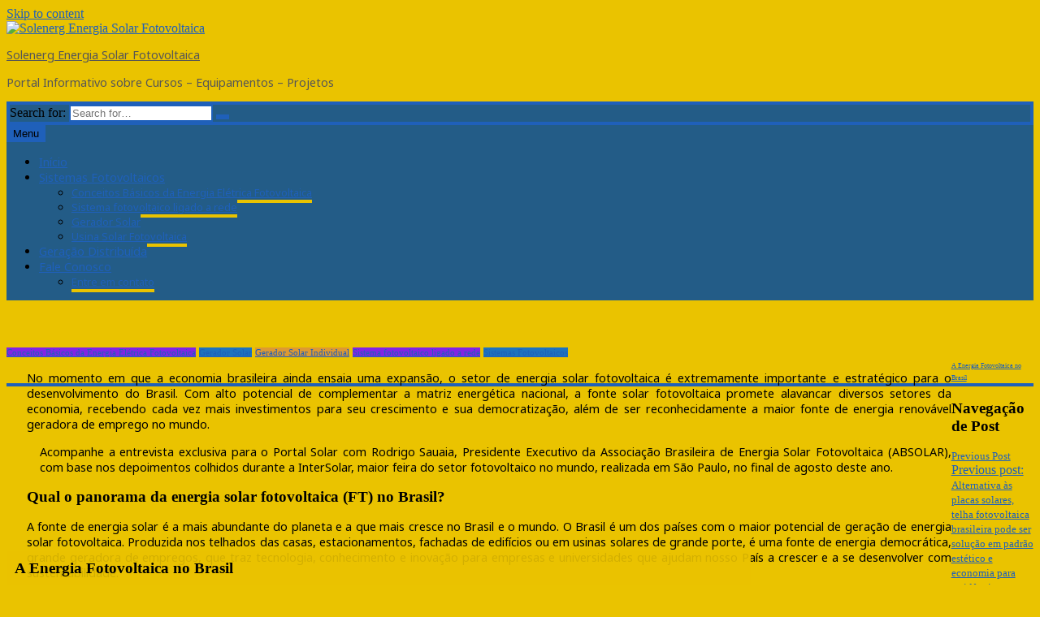

--- FILE ---
content_type: text/html; charset=UTF-8
request_url: https://www.solenerg.com.br/a-energia-fotovoltaica-no-brasil/
body_size: 20718
content:
<!DOCTYPE html>
<html lang="pt-BR">
<head>
	<meta charset="UTF-8">
	<meta name="viewport" content="width=device-width, initial-scale=1">
	<link rel="profile" href="http://gmpg.org/xfn/11">

	<title>A Energia Fotovoltaica no Brasil &#8211; Solenerg Energia Solar Fotovoltaica</title>
<meta name='robots' content='max-image-preview:large' />
<!-- Jetpack Site Verification Tags -->
<meta name="google-site-verification" content="ipHgA8oauxaoagyNIeIBF2Z5nTZLyI5RoUo5xzMb8nQ" />
<meta name="msvalidate.01" content="538152261E4106DCACE34B5A5899A5C7" />
<link rel='dns-prefetch' href='//www.googletagmanager.com' />
<link rel='dns-prefetch' href='//stats.wp.com' />
<link rel='dns-prefetch' href='//fonts.googleapis.com' />
<link rel='dns-prefetch' href='//widgets.wp.com' />
<link rel='dns-prefetch' href='//s0.wp.com' />
<link rel='dns-prefetch' href='//0.gravatar.com' />
<link rel='dns-prefetch' href='//1.gravatar.com' />
<link rel='dns-prefetch' href='//2.gravatar.com' />
<link rel="alternate" type="application/rss+xml" title="Feed para Solenerg Energia Solar Fotovoltaica &raquo;" href="https://www.solenerg.com.br/feed/" />
<link rel="alternate" type="application/rss+xml" title="Feed de comentários para Solenerg Energia Solar Fotovoltaica &raquo;" href="https://www.solenerg.com.br/comments/feed/" />
<link rel="alternate" title="oEmbed (JSON)" type="application/json+oembed" href="https://www.solenerg.com.br/wp-json/oembed/1.0/embed?url=https%3A%2F%2Fwww.solenerg.com.br%2Fa-energia-fotovoltaica-no-brasil%2F" />
<link rel="alternate" title="oEmbed (XML)" type="text/xml+oembed" href="https://www.solenerg.com.br/wp-json/oembed/1.0/embed?url=https%3A%2F%2Fwww.solenerg.com.br%2Fa-energia-fotovoltaica-no-brasil%2F&#038;format=xml" />
<style id='wp-img-auto-sizes-contain-inline-css' type='text/css'>
img:is([sizes=auto i],[sizes^="auto," i]){contain-intrinsic-size:3000px 1500px}
/*# sourceURL=wp-img-auto-sizes-contain-inline-css */
</style>

<link rel='stylesheet' id='jetpack_related-posts-css' href='https://www.solenerg.com.br/wp-content/plugins/jetpack/modules/related-posts/related-posts.css?ver=20240116' type='text/css' media='all' />
<style id='wp-emoji-styles-inline-css' type='text/css'>

	img.wp-smiley, img.emoji {
		display: inline !important;
		border: none !important;
		box-shadow: none !important;
		height: 1em !important;
		width: 1em !important;
		margin: 0 0.07em !important;
		vertical-align: -0.1em !important;
		background: none !important;
		padding: 0 !important;
	}
/*# sourceURL=wp-emoji-styles-inline-css */
</style>
<link rel='stylesheet' id='wp-block-library-css' href='https://www.solenerg.com.br/wp-includes/css/dist/block-library/style.min.css?ver=6.9' type='text/css' media='all' />
<style id='wp-block-heading-inline-css' type='text/css'>
h1:where(.wp-block-heading).has-background,h2:where(.wp-block-heading).has-background,h3:where(.wp-block-heading).has-background,h4:where(.wp-block-heading).has-background,h5:where(.wp-block-heading).has-background,h6:where(.wp-block-heading).has-background{padding:1.25em 2.375em}h1.has-text-align-left[style*=writing-mode]:where([style*=vertical-lr]),h1.has-text-align-right[style*=writing-mode]:where([style*=vertical-rl]),h2.has-text-align-left[style*=writing-mode]:where([style*=vertical-lr]),h2.has-text-align-right[style*=writing-mode]:where([style*=vertical-rl]),h3.has-text-align-left[style*=writing-mode]:where([style*=vertical-lr]),h3.has-text-align-right[style*=writing-mode]:where([style*=vertical-rl]),h4.has-text-align-left[style*=writing-mode]:where([style*=vertical-lr]),h4.has-text-align-right[style*=writing-mode]:where([style*=vertical-rl]),h5.has-text-align-left[style*=writing-mode]:where([style*=vertical-lr]),h5.has-text-align-right[style*=writing-mode]:where([style*=vertical-rl]),h6.has-text-align-left[style*=writing-mode]:where([style*=vertical-lr]),h6.has-text-align-right[style*=writing-mode]:where([style*=vertical-rl]){rotate:180deg}
/*# sourceURL=https://www.solenerg.com.br/wp-includes/blocks/heading/style.min.css */
</style>
<style id='wp-block-image-inline-css' type='text/css'>
.wp-block-image>a,.wp-block-image>figure>a{display:inline-block}.wp-block-image img{box-sizing:border-box;height:auto;max-width:100%;vertical-align:bottom}@media not (prefers-reduced-motion){.wp-block-image img.hide{visibility:hidden}.wp-block-image img.show{animation:show-content-image .4s}}.wp-block-image[style*=border-radius] img,.wp-block-image[style*=border-radius]>a{border-radius:inherit}.wp-block-image.has-custom-border img{box-sizing:border-box}.wp-block-image.aligncenter{text-align:center}.wp-block-image.alignfull>a,.wp-block-image.alignwide>a{width:100%}.wp-block-image.alignfull img,.wp-block-image.alignwide img{height:auto;width:100%}.wp-block-image .aligncenter,.wp-block-image .alignleft,.wp-block-image .alignright,.wp-block-image.aligncenter,.wp-block-image.alignleft,.wp-block-image.alignright{display:table}.wp-block-image .aligncenter>figcaption,.wp-block-image .alignleft>figcaption,.wp-block-image .alignright>figcaption,.wp-block-image.aligncenter>figcaption,.wp-block-image.alignleft>figcaption,.wp-block-image.alignright>figcaption{caption-side:bottom;display:table-caption}.wp-block-image .alignleft{float:left;margin:.5em 1em .5em 0}.wp-block-image .alignright{float:right;margin:.5em 0 .5em 1em}.wp-block-image .aligncenter{margin-left:auto;margin-right:auto}.wp-block-image :where(figcaption){margin-bottom:1em;margin-top:.5em}.wp-block-image.is-style-circle-mask img{border-radius:9999px}@supports ((-webkit-mask-image:none) or (mask-image:none)) or (-webkit-mask-image:none){.wp-block-image.is-style-circle-mask img{border-radius:0;-webkit-mask-image:url('data:image/svg+xml;utf8,<svg viewBox="0 0 100 100" xmlns="http://www.w3.org/2000/svg"><circle cx="50" cy="50" r="50"/></svg>');mask-image:url('data:image/svg+xml;utf8,<svg viewBox="0 0 100 100" xmlns="http://www.w3.org/2000/svg"><circle cx="50" cy="50" r="50"/></svg>');mask-mode:alpha;-webkit-mask-position:center;mask-position:center;-webkit-mask-repeat:no-repeat;mask-repeat:no-repeat;-webkit-mask-size:contain;mask-size:contain}}:root :where(.wp-block-image.is-style-rounded img,.wp-block-image .is-style-rounded img){border-radius:9999px}.wp-block-image figure{margin:0}.wp-lightbox-container{display:flex;flex-direction:column;position:relative}.wp-lightbox-container img{cursor:zoom-in}.wp-lightbox-container img:hover+button{opacity:1}.wp-lightbox-container button{align-items:center;backdrop-filter:blur(16px) saturate(180%);background-color:#5a5a5a40;border:none;border-radius:4px;cursor:zoom-in;display:flex;height:20px;justify-content:center;opacity:0;padding:0;position:absolute;right:16px;text-align:center;top:16px;width:20px;z-index:100}@media not (prefers-reduced-motion){.wp-lightbox-container button{transition:opacity .2s ease}}.wp-lightbox-container button:focus-visible{outline:3px auto #5a5a5a40;outline:3px auto -webkit-focus-ring-color;outline-offset:3px}.wp-lightbox-container button:hover{cursor:pointer;opacity:1}.wp-lightbox-container button:focus{opacity:1}.wp-lightbox-container button:focus,.wp-lightbox-container button:hover,.wp-lightbox-container button:not(:hover):not(:active):not(.has-background){background-color:#5a5a5a40;border:none}.wp-lightbox-overlay{box-sizing:border-box;cursor:zoom-out;height:100vh;left:0;overflow:hidden;position:fixed;top:0;visibility:hidden;width:100%;z-index:100000}.wp-lightbox-overlay .close-button{align-items:center;cursor:pointer;display:flex;justify-content:center;min-height:40px;min-width:40px;padding:0;position:absolute;right:calc(env(safe-area-inset-right) + 16px);top:calc(env(safe-area-inset-top) + 16px);z-index:5000000}.wp-lightbox-overlay .close-button:focus,.wp-lightbox-overlay .close-button:hover,.wp-lightbox-overlay .close-button:not(:hover):not(:active):not(.has-background){background:none;border:none}.wp-lightbox-overlay .lightbox-image-container{height:var(--wp--lightbox-container-height);left:50%;overflow:hidden;position:absolute;top:50%;transform:translate(-50%,-50%);transform-origin:top left;width:var(--wp--lightbox-container-width);z-index:9999999999}.wp-lightbox-overlay .wp-block-image{align-items:center;box-sizing:border-box;display:flex;height:100%;justify-content:center;margin:0;position:relative;transform-origin:0 0;width:100%;z-index:3000000}.wp-lightbox-overlay .wp-block-image img{height:var(--wp--lightbox-image-height);min-height:var(--wp--lightbox-image-height);min-width:var(--wp--lightbox-image-width);width:var(--wp--lightbox-image-width)}.wp-lightbox-overlay .wp-block-image figcaption{display:none}.wp-lightbox-overlay button{background:none;border:none}.wp-lightbox-overlay .scrim{background-color:#fff;height:100%;opacity:.9;position:absolute;width:100%;z-index:2000000}.wp-lightbox-overlay.active{visibility:visible}@media not (prefers-reduced-motion){.wp-lightbox-overlay.active{animation:turn-on-visibility .25s both}.wp-lightbox-overlay.active img{animation:turn-on-visibility .35s both}.wp-lightbox-overlay.show-closing-animation:not(.active){animation:turn-off-visibility .35s both}.wp-lightbox-overlay.show-closing-animation:not(.active) img{animation:turn-off-visibility .25s both}.wp-lightbox-overlay.zoom.active{animation:none;opacity:1;visibility:visible}.wp-lightbox-overlay.zoom.active .lightbox-image-container{animation:lightbox-zoom-in .4s}.wp-lightbox-overlay.zoom.active .lightbox-image-container img{animation:none}.wp-lightbox-overlay.zoom.active .scrim{animation:turn-on-visibility .4s forwards}.wp-lightbox-overlay.zoom.show-closing-animation:not(.active){animation:none}.wp-lightbox-overlay.zoom.show-closing-animation:not(.active) .lightbox-image-container{animation:lightbox-zoom-out .4s}.wp-lightbox-overlay.zoom.show-closing-animation:not(.active) .lightbox-image-container img{animation:none}.wp-lightbox-overlay.zoom.show-closing-animation:not(.active) .scrim{animation:turn-off-visibility .4s forwards}}@keyframes show-content-image{0%{visibility:hidden}99%{visibility:hidden}to{visibility:visible}}@keyframes turn-on-visibility{0%{opacity:0}to{opacity:1}}@keyframes turn-off-visibility{0%{opacity:1;visibility:visible}99%{opacity:0;visibility:visible}to{opacity:0;visibility:hidden}}@keyframes lightbox-zoom-in{0%{transform:translate(calc((-100vw + var(--wp--lightbox-scrollbar-width))/2 + var(--wp--lightbox-initial-left-position)),calc(-50vh + var(--wp--lightbox-initial-top-position))) scale(var(--wp--lightbox-scale))}to{transform:translate(-50%,-50%) scale(1)}}@keyframes lightbox-zoom-out{0%{transform:translate(-50%,-50%) scale(1);visibility:visible}99%{visibility:visible}to{transform:translate(calc((-100vw + var(--wp--lightbox-scrollbar-width))/2 + var(--wp--lightbox-initial-left-position)),calc(-50vh + var(--wp--lightbox-initial-top-position))) scale(var(--wp--lightbox-scale));visibility:hidden}}
/*# sourceURL=https://www.solenerg.com.br/wp-includes/blocks/image/style.min.css */
</style>
<style id='wp-block-paragraph-inline-css' type='text/css'>
.is-small-text{font-size:.875em}.is-regular-text{font-size:1em}.is-large-text{font-size:2.25em}.is-larger-text{font-size:3em}.has-drop-cap:not(:focus):first-letter{float:left;font-size:8.4em;font-style:normal;font-weight:100;line-height:.68;margin:.05em .1em 0 0;text-transform:uppercase}body.rtl .has-drop-cap:not(:focus):first-letter{float:none;margin-left:.1em}p.has-drop-cap.has-background{overflow:hidden}:root :where(p.has-background){padding:1.25em 2.375em}:where(p.has-text-color:not(.has-link-color)) a{color:inherit}p.has-text-align-left[style*="writing-mode:vertical-lr"],p.has-text-align-right[style*="writing-mode:vertical-rl"]{rotate:180deg}
/*# sourceURL=https://www.solenerg.com.br/wp-includes/blocks/paragraph/style.min.css */
</style>
<style id='wp-block-separator-inline-css' type='text/css'>
@charset "UTF-8";.wp-block-separator{border:none;border-top:2px solid}:root :where(.wp-block-separator.is-style-dots){height:auto;line-height:1;text-align:center}:root :where(.wp-block-separator.is-style-dots):before{color:currentColor;content:"···";font-family:serif;font-size:1.5em;letter-spacing:2em;padding-left:2em}.wp-block-separator.is-style-dots{background:none!important;border:none!important}
/*# sourceURL=https://www.solenerg.com.br/wp-includes/blocks/separator/style.min.css */
</style>
<style id='global-styles-inline-css' type='text/css'>
:root{--wp--preset--aspect-ratio--square: 1;--wp--preset--aspect-ratio--4-3: 4/3;--wp--preset--aspect-ratio--3-4: 3/4;--wp--preset--aspect-ratio--3-2: 3/2;--wp--preset--aspect-ratio--2-3: 2/3;--wp--preset--aspect-ratio--16-9: 16/9;--wp--preset--aspect-ratio--9-16: 9/16;--wp--preset--color--black: #000000;--wp--preset--color--cyan-bluish-gray: #abb8c3;--wp--preset--color--white: #ffffff;--wp--preset--color--pale-pink: #f78da7;--wp--preset--color--vivid-red: #cf2e2e;--wp--preset--color--luminous-vivid-orange: #ff6900;--wp--preset--color--luminous-vivid-amber: #fcb900;--wp--preset--color--light-green-cyan: #7bdcb5;--wp--preset--color--vivid-green-cyan: #00d084;--wp--preset--color--pale-cyan-blue: #8ed1fc;--wp--preset--color--vivid-cyan-blue: #0693e3;--wp--preset--color--vivid-purple: #9b51e0;--wp--preset--gradient--vivid-cyan-blue-to-vivid-purple: linear-gradient(135deg,rgb(6,147,227) 0%,rgb(155,81,224) 100%);--wp--preset--gradient--light-green-cyan-to-vivid-green-cyan: linear-gradient(135deg,rgb(122,220,180) 0%,rgb(0,208,130) 100%);--wp--preset--gradient--luminous-vivid-amber-to-luminous-vivid-orange: linear-gradient(135deg,rgb(252,185,0) 0%,rgb(255,105,0) 100%);--wp--preset--gradient--luminous-vivid-orange-to-vivid-red: linear-gradient(135deg,rgb(255,105,0) 0%,rgb(207,46,46) 100%);--wp--preset--gradient--very-light-gray-to-cyan-bluish-gray: linear-gradient(135deg,rgb(238,238,238) 0%,rgb(169,184,195) 100%);--wp--preset--gradient--cool-to-warm-spectrum: linear-gradient(135deg,rgb(74,234,220) 0%,rgb(151,120,209) 20%,rgb(207,42,186) 40%,rgb(238,44,130) 60%,rgb(251,105,98) 80%,rgb(254,248,76) 100%);--wp--preset--gradient--blush-light-purple: linear-gradient(135deg,rgb(255,206,236) 0%,rgb(152,150,240) 100%);--wp--preset--gradient--blush-bordeaux: linear-gradient(135deg,rgb(254,205,165) 0%,rgb(254,45,45) 50%,rgb(107,0,62) 100%);--wp--preset--gradient--luminous-dusk: linear-gradient(135deg,rgb(255,203,112) 0%,rgb(199,81,192) 50%,rgb(65,88,208) 100%);--wp--preset--gradient--pale-ocean: linear-gradient(135deg,rgb(255,245,203) 0%,rgb(182,227,212) 50%,rgb(51,167,181) 100%);--wp--preset--gradient--electric-grass: linear-gradient(135deg,rgb(202,248,128) 0%,rgb(113,206,126) 100%);--wp--preset--gradient--midnight: linear-gradient(135deg,rgb(2,3,129) 0%,rgb(40,116,252) 100%);--wp--preset--font-size--small: 13px;--wp--preset--font-size--medium: 20px;--wp--preset--font-size--large: 36px;--wp--preset--font-size--x-large: 42px;--wp--preset--spacing--20: 0.44rem;--wp--preset--spacing--30: 0.67rem;--wp--preset--spacing--40: 1rem;--wp--preset--spacing--50: 1.5rem;--wp--preset--spacing--60: 2.25rem;--wp--preset--spacing--70: 3.38rem;--wp--preset--spacing--80: 5.06rem;--wp--preset--shadow--natural: 6px 6px 9px rgba(0, 0, 0, 0.2);--wp--preset--shadow--deep: 12px 12px 50px rgba(0, 0, 0, 0.4);--wp--preset--shadow--sharp: 6px 6px 0px rgba(0, 0, 0, 0.2);--wp--preset--shadow--outlined: 6px 6px 0px -3px rgb(255, 255, 255), 6px 6px rgb(0, 0, 0);--wp--preset--shadow--crisp: 6px 6px 0px rgb(0, 0, 0);}:where(.is-layout-flex){gap: 0.5em;}:where(.is-layout-grid){gap: 0.5em;}body .is-layout-flex{display: flex;}.is-layout-flex{flex-wrap: wrap;align-items: center;}.is-layout-flex > :is(*, div){margin: 0;}body .is-layout-grid{display: grid;}.is-layout-grid > :is(*, div){margin: 0;}:where(.wp-block-columns.is-layout-flex){gap: 2em;}:where(.wp-block-columns.is-layout-grid){gap: 2em;}:where(.wp-block-post-template.is-layout-flex){gap: 1.25em;}:where(.wp-block-post-template.is-layout-grid){gap: 1.25em;}.has-black-color{color: var(--wp--preset--color--black) !important;}.has-cyan-bluish-gray-color{color: var(--wp--preset--color--cyan-bluish-gray) !important;}.has-white-color{color: var(--wp--preset--color--white) !important;}.has-pale-pink-color{color: var(--wp--preset--color--pale-pink) !important;}.has-vivid-red-color{color: var(--wp--preset--color--vivid-red) !important;}.has-luminous-vivid-orange-color{color: var(--wp--preset--color--luminous-vivid-orange) !important;}.has-luminous-vivid-amber-color{color: var(--wp--preset--color--luminous-vivid-amber) !important;}.has-light-green-cyan-color{color: var(--wp--preset--color--light-green-cyan) !important;}.has-vivid-green-cyan-color{color: var(--wp--preset--color--vivid-green-cyan) !important;}.has-pale-cyan-blue-color{color: var(--wp--preset--color--pale-cyan-blue) !important;}.has-vivid-cyan-blue-color{color: var(--wp--preset--color--vivid-cyan-blue) !important;}.has-vivid-purple-color{color: var(--wp--preset--color--vivid-purple) !important;}.has-black-background-color{background-color: var(--wp--preset--color--black) !important;}.has-cyan-bluish-gray-background-color{background-color: var(--wp--preset--color--cyan-bluish-gray) !important;}.has-white-background-color{background-color: var(--wp--preset--color--white) !important;}.has-pale-pink-background-color{background-color: var(--wp--preset--color--pale-pink) !important;}.has-vivid-red-background-color{background-color: var(--wp--preset--color--vivid-red) !important;}.has-luminous-vivid-orange-background-color{background-color: var(--wp--preset--color--luminous-vivid-orange) !important;}.has-luminous-vivid-amber-background-color{background-color: var(--wp--preset--color--luminous-vivid-amber) !important;}.has-light-green-cyan-background-color{background-color: var(--wp--preset--color--light-green-cyan) !important;}.has-vivid-green-cyan-background-color{background-color: var(--wp--preset--color--vivid-green-cyan) !important;}.has-pale-cyan-blue-background-color{background-color: var(--wp--preset--color--pale-cyan-blue) !important;}.has-vivid-cyan-blue-background-color{background-color: var(--wp--preset--color--vivid-cyan-blue) !important;}.has-vivid-purple-background-color{background-color: var(--wp--preset--color--vivid-purple) !important;}.has-black-border-color{border-color: var(--wp--preset--color--black) !important;}.has-cyan-bluish-gray-border-color{border-color: var(--wp--preset--color--cyan-bluish-gray) !important;}.has-white-border-color{border-color: var(--wp--preset--color--white) !important;}.has-pale-pink-border-color{border-color: var(--wp--preset--color--pale-pink) !important;}.has-vivid-red-border-color{border-color: var(--wp--preset--color--vivid-red) !important;}.has-luminous-vivid-orange-border-color{border-color: var(--wp--preset--color--luminous-vivid-orange) !important;}.has-luminous-vivid-amber-border-color{border-color: var(--wp--preset--color--luminous-vivid-amber) !important;}.has-light-green-cyan-border-color{border-color: var(--wp--preset--color--light-green-cyan) !important;}.has-vivid-green-cyan-border-color{border-color: var(--wp--preset--color--vivid-green-cyan) !important;}.has-pale-cyan-blue-border-color{border-color: var(--wp--preset--color--pale-cyan-blue) !important;}.has-vivid-cyan-blue-border-color{border-color: var(--wp--preset--color--vivid-cyan-blue) !important;}.has-vivid-purple-border-color{border-color: var(--wp--preset--color--vivid-purple) !important;}.has-vivid-cyan-blue-to-vivid-purple-gradient-background{background: var(--wp--preset--gradient--vivid-cyan-blue-to-vivid-purple) !important;}.has-light-green-cyan-to-vivid-green-cyan-gradient-background{background: var(--wp--preset--gradient--light-green-cyan-to-vivid-green-cyan) !important;}.has-luminous-vivid-amber-to-luminous-vivid-orange-gradient-background{background: var(--wp--preset--gradient--luminous-vivid-amber-to-luminous-vivid-orange) !important;}.has-luminous-vivid-orange-to-vivid-red-gradient-background{background: var(--wp--preset--gradient--luminous-vivid-orange-to-vivid-red) !important;}.has-very-light-gray-to-cyan-bluish-gray-gradient-background{background: var(--wp--preset--gradient--very-light-gray-to-cyan-bluish-gray) !important;}.has-cool-to-warm-spectrum-gradient-background{background: var(--wp--preset--gradient--cool-to-warm-spectrum) !important;}.has-blush-light-purple-gradient-background{background: var(--wp--preset--gradient--blush-light-purple) !important;}.has-blush-bordeaux-gradient-background{background: var(--wp--preset--gradient--blush-bordeaux) !important;}.has-luminous-dusk-gradient-background{background: var(--wp--preset--gradient--luminous-dusk) !important;}.has-pale-ocean-gradient-background{background: var(--wp--preset--gradient--pale-ocean) !important;}.has-electric-grass-gradient-background{background: var(--wp--preset--gradient--electric-grass) !important;}.has-midnight-gradient-background{background: var(--wp--preset--gradient--midnight) !important;}.has-small-font-size{font-size: var(--wp--preset--font-size--small) !important;}.has-medium-font-size{font-size: var(--wp--preset--font-size--medium) !important;}.has-large-font-size{font-size: var(--wp--preset--font-size--large) !important;}.has-x-large-font-size{font-size: var(--wp--preset--font-size--x-large) !important;}
/*# sourceURL=global-styles-inline-css */
</style>

<style id='classic-theme-styles-inline-css' type='text/css'>
/*! This file is auto-generated */
.wp-block-button__link{color:#fff;background-color:#32373c;border-radius:9999px;box-shadow:none;text-decoration:none;padding:calc(.667em + 2px) calc(1.333em + 2px);font-size:1.125em}.wp-block-file__button{background:#32373c;color:#fff;text-decoration:none}
/*# sourceURL=/wp-includes/css/classic-themes.min.css */
</style>
<link rel='stylesheet' id='cookie-notice-front-css' href='https://www.solenerg.com.br/wp-content/plugins/cookie-notice/css/front.min.css?ver=2.5.11' type='text/css' media='all' />
<link rel='stylesheet' id='the-newsmag-google-fonts-css' href='//fonts.googleapis.com/css?family=Noto+Sans%3A400%2C400italic%2C700%2C700italic%7CLobster+Two%3A400%2C400italic%2C700%2C700italic&#038;subset=latin%2Clatin-ext' type='text/css' media='all' />
<link rel='stylesheet' id='the-newsmag-style-css' href='https://www.solenerg.com.br/wp-content/themes/the-newsmag/style.css?ver=6.9' type='text/css' media='all' />
<link rel='stylesheet' id='font-awesome-css' href='https://www.solenerg.com.br/wp-content/themes/the-newsmag/fontawesome/css/font-awesome.min.css?ver=6.9' type='text/css' media='all' />
<link rel='stylesheet' id='magnific-popup-css' href='https://www.solenerg.com.br/wp-content/themes/the-newsmag/js/magnific-popup/magnific-popup.min.css?ver=6.9' type='text/css' media='all' />
<link rel='stylesheet' id='jetpack_likes-css' href='https://www.solenerg.com.br/wp-content/plugins/jetpack/modules/likes/style.css?ver=15.4' type='text/css' media='all' />
<link rel='stylesheet' id='sharedaddy-css' href='https://www.solenerg.com.br/wp-content/plugins/jetpack/modules/sharedaddy/sharing.css?ver=15.4' type='text/css' media='all' />
<link rel='stylesheet' id='social-logos-css' href='https://www.solenerg.com.br/wp-content/plugins/jetpack/_inc/social-logos/social-logos.min.css?ver=15.4' type='text/css' media='all' />
<script type="text/javascript" id="jetpack_related-posts-js-extra">
/* <![CDATA[ */
var related_posts_js_options = {"post_heading":"h4"};
//# sourceURL=jetpack_related-posts-js-extra
/* ]]> */
</script>
<script type="text/javascript" src="https://www.solenerg.com.br/wp-content/plugins/jetpack/_inc/build/related-posts/related-posts.min.js?ver=20240116" id="jetpack_related-posts-js"></script>
<script type="text/javascript" id="cookie-notice-front-js-before">
/* <![CDATA[ */
var cnArgs = {"ajaxUrl":"https:\/\/www.solenerg.com.br\/wp-admin\/admin-ajax.php","nonce":"0813bc7725","hideEffect":"fade","position":"bottom","onScroll":false,"onScrollOffset":100,"onClick":false,"cookieName":"cookie_notice_accepted","cookieTime":2592000,"cookieTimeRejected":2592000,"globalCookie":false,"redirection":false,"cache":true,"revokeCookies":false,"revokeCookiesOpt":"automatic"};

//# sourceURL=cookie-notice-front-js-before
/* ]]> */
</script>
<script type="text/javascript" src="https://www.solenerg.com.br/wp-content/plugins/cookie-notice/js/front.min.js?ver=2.5.11" id="cookie-notice-front-js"></script>
<script type="text/javascript" src="https://www.solenerg.com.br/wp-includes/js/jquery/jquery.min.js?ver=3.7.1" id="jquery-core-js"></script>
<script type="text/javascript" src="https://www.solenerg.com.br/wp-includes/js/jquery/jquery-migrate.min.js?ver=3.4.1" id="jquery-migrate-js"></script>

<!-- Snippet da etiqueta do Google (gtag.js) adicionado pelo Site Kit -->
<!-- Snippet do Google Análises adicionado pelo Site Kit -->
<script type="text/javascript" src="https://www.googletagmanager.com/gtag/js?id=G-H2GYGEWKPE" id="google_gtagjs-js" async></script>
<script type="text/javascript" id="google_gtagjs-js-after">
/* <![CDATA[ */
window.dataLayer = window.dataLayer || [];function gtag(){dataLayer.push(arguments);}
gtag("set","linker",{"domains":["www.solenerg.com.br"]});
gtag("js", new Date());
gtag("set", "developer_id.dZTNiMT", true);
gtag("config", "G-H2GYGEWKPE");
//# sourceURL=google_gtagjs-js-after
/* ]]> */
</script>
<link rel="https://api.w.org/" href="https://www.solenerg.com.br/wp-json/" /><link rel="alternate" title="JSON" type="application/json" href="https://www.solenerg.com.br/wp-json/wp/v2/posts/7470" /><link rel="EditURI" type="application/rsd+xml" title="RSD" href="https://www.solenerg.com.br/xmlrpc.php?rsd" />
<meta name="generator" content="WordPress 6.9" />
<link rel="canonical" href="https://www.solenerg.com.br/a-energia-fotovoltaica-no-brasil/" />
<link rel='shortlink' href='https://www.solenerg.com.br/?p=7470' />
<meta name="generator" content="Site Kit by Google 1.170.0" />	<style>img#wpstats{display:none}</style>
				<style type="text/css">
						.site-title a,
				.site-description {
					color: #565656;
				}
				</style>
		<style type="text/css" id="custom-background-css">
body.custom-background { background-color: #eac300; }
</style>
	
<!-- Jetpack Open Graph Tags -->
<meta property="og:type" content="article" />
<meta property="og:title" content="A Energia Fotovoltaica no Brasil" />
<meta property="og:url" content="https://www.solenerg.com.br/a-energia-fotovoltaica-no-brasil/" />
<meta property="og:description" content="No momento em que a economia brasileira ainda ensaia uma expansão, o setor de energia solar fotovoltaica é extremamente importante e estratégico para o desenvolvimento do Brasil. Com alto potencial…" />
<meta property="article:published_time" content="2019-12-18T11:00:53+00:00" />
<meta property="article:modified_time" content="2019-09-14T22:18:29+00:00" />
<meta property="og:site_name" content="Solenerg Energia Solar Fotovoltaica" />
<meta property="og:image" content="https://www.solenerg.com.br/wp-content/uploads/2019/09/Clipboard01.jpg" />
<meta property="og:image:width" content="726" />
<meta property="og:image:height" content="363" />
<meta property="og:image:alt" content="" />
<meta property="og:locale" content="pt_BR" />
<meta name="twitter:site" content="@gqpwebmaster" />
<meta name="twitter:text:title" content="A Energia Fotovoltaica no Brasil" />
<meta name="twitter:image" content="https://www.solenerg.com.br/wp-content/uploads/2019/09/Clipboard01.jpg?w=640" />
<meta name="twitter:card" content="summary_large_image" />

<!-- End Jetpack Open Graph Tags -->
<!-- Solenerg Energia Solar Fotovoltaica Internal Styles -->		<style type="text/css">.category-title-meta-wrapper{background:rgba(31,96,186,0.5)}.the-newsmag-posts-slider-widget .slide-next,.the-newsmag-posts-slider-widget .slide-prev{background:rgba(31,96,186,0.5)}.format-image .featured-image .featured-image-caption,.format-image.has-post-thumbnail .entry-meta-comments,.format-image.has-post-thumbnail .entry-title,.format-standard.has-post-thumbnail .entry-meta-comments,.format-standard.has-post-thumbnail .entry-title,.page.has-post-thumbnail .entry-title,.related-post-contents .featured-image .entry-title,.the-newsmag-one-column-widget .first-post .category-title-meta-wrapper,.the-newsmag-posts-grid .category-title-meta-wrapper,.the-newsmag-two-column-widget .first-post .category-title-meta-wrapper{background:rgba(31,96,186,0.5)}.format-gallery .slide-next,.format-gallery .slide-prev{background:rgba(31,96,186,0.5)}.breaking-news,.header-top-area{border-bottom:4px solid #1f60ba}.bypostauthor>.comment-body .fn:after,.category-links a,.comment-awaiting-moderation,.date-in-header,.format-chat .chat-details,.format-gallery .slide-next:hover,.format-gallery .slide-prev:hover,.format-quote .quote-details,.main-navigation .current-menu-ancestor>a,.main-navigation .current-menu-item>a,.main-navigation .current_page_ancestor>a,.main-navigation .current_page_item>a,.main-navigation li.focus>a,.main-navigation li:hover>a,.nav-links .page-numbers.current,.nav-links .page-numbers:hover,.page-title span,blockquote,ul.the-newsmag-tabs .ui-tabs-active{background-color:#1f60ba}#footer-menu a:hover,.entry-footer .tags-links,.entry-footer .tags-links .fa-tags,.entry-title a:hover,.footer-copyright a,.latest-news-lists .entry-date:hover,.latest-news-lists .entry-title:hover,.menu-social li a:before,.sticky .category-links a,.sticky .category-links a:hover,.the-newsmag-two-column-widget .first-post .no-featured-image .author a:hover,.the-newsmag-two-column-widget .first-post .no-featured-image .comments-link a:hover,.the-newsmag-two-column-widget .first-post .no-featured-image .entry-title a:hover,.the-newsmag-two-column-widget .first-post .no-featured-image .posted-on a:hover,.widget_archive li a:before,.widget_categories li a:before,.widget_nav_menu li a:before,.widget_pages li a:before,.widget_recent_comments li:before,.widget_recent_entries li a:before,.widget_rss li a:before,a,a#scroll-up i,a.entry-meta-comments:hover,a:active,a:focus,a:hover,footer .footer-sidebar-masonry-area a:hover,footer .footer-sidebar-top-area a:hover,footer .the-newsmag-one-column-widget .first-post .no-featured-image .author a:hover,footer .the-newsmag-one-column-widget .first-post .no-featured-image .comments-link a:hover,footer .the-newsmag-one-column-widget .first-post .no-featured-image .entry-title a:hover,footer .the-newsmag-one-column-widget .first-post .no-featured-image .posted-on a:hover,footer .widget_archive li a:hover:before,footer .widget_categories li a:hover:before,footer .widget_nav_menu li a:hover:before,footer .widget_pages li a:hover:before,footer .widget_recent_comments li:hover:before,footer .widget_recent_entries li a:hover:before,footer .widget_rss li a:hover:before{color:#1f60ba}#infinite-handle span,.continue-more-link,.format-link .link-details,.home .main-navigation a.home-icon,.main-navigation a.home-icon:hover,.main-navigation a.random-post:hover,.menu-social li a:hover:before,.page-links a,.related-posts-main-title span,.sticky,.sticky .continue-more-link,button,input[type=button],input[type=reset],input[type=submit],ins,mark,.wp-custom-header-video-button{background:#1f60ba}footer .footer-social-menu{border-top:4px solid #1f60ba}.latest-news-lists{border:1px solid #1f60ba}.footer-bottom-area{border-top:4px solid #1f60ba;border-bottom:4px solid #1f60ba}button,input[type=button],input[type=reset],input[type=submit],input[type=search],td,th,tr,.wp-custom-header-video-button{border:2px solid #1f60ba}.main-navigation,.main-navigation ul ul a,.post-navigation,.widget-title{border-bottom:4px solid #1f60ba}.footer-sidebar-masonry-area,.footer-sidebar-top-area,.post-navigation,.post-navigation div+div{border-top:4px solid #1f60ba}.search-form-top{border:4px solid #1f60ba}.content-top-sidebar-area,.widget_nav_menu a,.widget_pages a,.widget_recent_comments li,.widget_recent_entries li,li.comments-tab-widget,ul.the-newsmag-tabs{border-bottom:2px solid #1f60ba}.widget-title span{background:#1f60ba}.content-bottom-sidebar-area{border-top:2px solid #1f60ba}.widget-entry-meta .comments-link a,.widget-entry-meta .entry-meta .byline a:hover,.widget-entry-meta .entry-meta .comments-link a:hover,.widget-entry-meta .entry-meta .posted-on a:hover,footer .widget-entry-meta .entry-meta .comments-link a:hover{color:#1f60ba}.page-title,.related-posts-main-title{border-bottom:4px solid #1f60ba}.the-newsmag-posts-slider-widget .slide-next:hover,.the-newsmag-posts-slider-widget .slide-prev:hover{background-color:#1f60ba}.author .author-box,.format-status .status-details{border:2px solid #1f60ba}.navigation.pagination .nav-links{border-top:2px solid #1f60ba;border-bottom:2px solid #1f60ba}.comment-body{border-bottom:2px solid #1f60ba}.wp-caption{border:1px solid #1f60ba}@media screen and (max-width:768px){.social-menu,ul#footer-menu{border-top:4px solid #1f60ba}.main-navigation ul ul a{border-bottom:0}}</style>
				<style type="text/css" id="wp-custom-css">
			h1 {
	font-size: 1.4;
}

h2 {
	font-size: 1.2em;
}

h3 {
	font-size: 1em;
}

h4 {
	font-size: 0.8em;
}

h5 {
	font-size: 0.6em;
}

h6 {
	font-size: 0.4em;
}

p {
	font-size: 0.9em;
	text-align: justify;
	font-family: "Noto Sans", sans-serif;
}
ul {
	font-size: 0.9em;
	text-align: justify;
	font-family: "Noto Sans", sans-serif;
}
.widget {
    font-size: .8em;
}

.footer-copyright{
font-size: 0.5em;
}
.post .entry-content {
    float: left;
    width: 100%;
    max-width: 90%;
	  padding-left: 25px;
    margin-top: 0;
}
.format-image .featured-image .featured-image-caption, .format-image.has-post-thumbnail .entry-meta-comments, .format-image.has-post-thumbnail .entry-title, .format-standard.has-post-thumbnail .entry-meta-comments, .format-standard.has-post-thumbnail .entry-title, .page.has-post-thumbnail .entry-title, .related-post-contents .featured-image .entry-title, .the-newsmag-one-column-widget .first-post .category-title-meta-wrapper, .the-newsmag-posts-grid .category-title-meta-wrapper, .the-newsmag-two-column-widget .first-post .category-title-meta-wrapper {
    background: rgba(234,195,0,0.9);
}
.bypostauthor>.comment-body .fn:after, .category-links a, .comment-awaiting-moderation, .date-in-header, .format-chat .chat-details, .format-gallery .slide-next:hover, .format-gallery .slide-prev:hover, .format-quote .quote-details,  .nav-links .page-numbers.current, .nav-links .page-numbers:hover, .page-title span, blockquote, ul.the-newsmag-tabs .ui-tabs-active {
font-size: 0.7em;
}
.coments-list, coments-title, coments-area, no-coments, coments-body {
display: none;
}

.tags-links{
font-size: 0.7em;
}
.related-post-contents .featured-image .entry-title {
   font-size: 0.7em;
}
.main-navigation a, #site-navigation {
background-color: #235C87;
	text-align: left;
}
.main-navigation, .main-navigation ul ul a, .post-navigation, .widget-title {
    border-bottom: 4px solid #eac300;
}
.nav-links .post-title, .nav-links .meta-nav.next, .nav-links .meta-nav.prev {
    font-size: 0.8em;
}
blockquote p {
    font-family:"Noto Sans", sans-serif;
	color: #333333;
	background-color: #fff;
    font-size: 16px;
    padding: 20px;
    font-style: italic;
}
blockquote a {
    color: #888;
}
.entry-meta {
    display: none;
  
}
.entry-meta, .entry-footer {
    font-size: 12px;
}
.wp-caption {
	background:none;
    border: none;
}
.wp-caption-text {
	font-family:"Noto Sans", sans-serif;
}
.comment-body, .comments-title {
    display: none;
}
#footer-menu a:hover,  .entry-title a:hover, .entry-date:hover,  .entry-title:hover,  .category-links a:hover, .author a:hover, .comments-link a:hover, .entry-title a:hover, .posted-on a:hover,  a.entry-meta-comments:hover,  a:focus, a:hover, footer .footer-sidebar-masonry-area a:hover, footer .footer-sidebar-top-area a:hover, footer .the-newsmag-one-column-widget .first-post .no-featured-image .author a:hover, footer .the-newsmag-one-column-widget .first-post .no-featured-image .comments-link a:hover, footer .the-newsmag-one-column-widget .first-post .no-featured-image .entry-title a:hover, footer .the-newsmag-one-column-widget .first-post .no-featured-image .posted-on a:hover, footer .widget_archive li a:hover:before, footer .widget_categories li a:hover:before, footer .widget_nav_menu li a:hover:before, footer .widget_pages li a:hover:before, footer .widget_recent_comments li:hover:before, footer .widget_recent_entries li a:hover:before, footer .widget_rss li a:hover:before {
    color: #235C87;
}
.format-standard.has-post-thumbnail .entry-title {
  font-size: 1.2em;  
	position: absolute;
    width: 70%;
    max-width: 70%;
    bottom: -17px;
    padding: 10px;
    
}
.widget-title {
    font-family: "Noto Sans", sans-serif;
    font-size: 18px;
}
.latest-news-lists .entry-title  {
	font-size: 0.7em;
}
.latest-news-lists .entry-date  {
	font-size: 0.7em;
}
.nav-links .page-numbers {
    font-size: 0.7em;
}
.nav-links a.next.page-numbers {
   font-size: 0.7em;
}
figcaption {
    font-size: 0.6em;
}

@media screen and (max-width: 480px) {
	.site-title{
		text-align: center;
	}
	.site-description {
    font-size: 0.9em;
	text-align: center;
}
	.site-branding {
    padding:  0;
}
	
	.format-standard.has-post-thumbnail .entry-title {
    font-size: 1em;
    position: absolute;
    width: 100%;
    max-width: 100%;
    bottom: -17px;
    padding: 5px;
	}
	.category-links, .entry-meta-comments {
		display: none;
	}
}		</style>
		</head>

<body class="wp-singular post-template-default single single-post postid-7470 single-format-standard custom-background wp-custom-logo wp-theme-the-newsmag cookies-not-set right-sidebar wide">


<div id="page" class="site">
		<a class="skip-link screen-reader-text" href="#main">
		Skip to content	</a>

	<header id="masthead" class="site-header" role="banner">
		
		
		<div class="site-branding clear">
			<div class="inner-wrap">
				<div class="header-left-section">
											<div class="header-custom-logo">
							<a href="https://www.solenerg.com.br/" class="custom-logo-link" rel="home"><img width="300" height="100" src="https://www.solenerg.com.br/wp-content/uploads/2017/09/cropped-Sem-título-1-3.png" class="custom-logo" alt="Solenerg Energia Solar Fotovoltaica" decoding="async" /></a>						</div>
					
					<div class="site-info">
													<p class="site-title">
								<a href="https://www.solenerg.com.br/" rel="home">
									Solenerg Energia Solar Fotovoltaica								</a>
							</p>
													<p class="site-description">Portal Informativo sobre Cursos &#8211; Equipamentos &#8211; Projetos</p>
											</div>
				</div><!-- .site-details -->

				<div class="header-right-section">
									</div>
			</div>
		</div><!-- .site-branding -->

					<div class="the-newsmag-header-image">
									<a href="https://www.solenerg.com.br/" rel="home">
										</a>
							</div>
		
		<nav id="site-navigation" class="main-navigation clear" role="navigation">
			<div class="inner-wrap">
				
									<a class="search-toggle">
						<i class="fa fa-search search-top"></i>
					</a>
					<div class="search-form-top">
						<form role="search" method="get" class="search-form" action="https://www.solenerg.com.br/">
	<label>
		<span class="screen-reader-text">Search for:</span>
		<input type="search" class="search-field" placeholder="Search for&hellip;" value="" name="s" title="Search for:" />
	</label>
	<button class="searchsubmit" name="submit" type="submit"><i class="fa fa-search"></i></button>
</form>
					</div>
				
				
				<button class="menu-toggle" aria-controls="primary-menu" aria-expanded="false">
					Menu				</button>
				<div class="menu-solenerg-comercial-container"><ul id="primary-menu" class="nav-menu"><li id="menu-item-137" class="menu-item menu-item-type-custom menu-item-object-custom menu-item-home menu-item-137"><a href="http://www.solenerg.com.br/">Início</a></li>
<li id="menu-item-10071" class="menu-item menu-item-type-taxonomy menu-item-object-category current-post-ancestor current-menu-parent current-post-parent menu-item-has-children menu-item-10071"><a href="https://www.solenerg.com.br/category/sistemas-fotovoltaicos/">Sistemas Fotovoltaicos</a>
<ul class="sub-menu">
	<li id="menu-item-10075" class="menu-item menu-item-type-taxonomy menu-item-object-category current-post-ancestor current-menu-parent current-post-parent menu-item-10075"><a href="https://www.solenerg.com.br/category/conceitos-basicos-energia-eletrica-fotovoltaica/">Conceitos Básicos da Energia Elétrica Fotovoltaica</a></li>
	<li id="menu-item-10074" class="menu-item menu-item-type-taxonomy menu-item-object-category current-post-ancestor current-menu-parent current-post-parent menu-item-10074"><a href="https://www.solenerg.com.br/category/sistema-fotovoltaico-ligado-a-rede/">Sistema fotovoltaico ligado a rede</a></li>
	<li id="menu-item-10072" class="menu-item menu-item-type-taxonomy menu-item-object-category current-post-ancestor current-menu-parent current-post-parent menu-item-10072"><a href="https://www.solenerg.com.br/category/gerador-solar/">Gerador Solar</a></li>
	<li id="menu-item-10073" class="menu-item menu-item-type-taxonomy menu-item-object-category menu-item-10073"><a href="https://www.solenerg.com.br/category/usina-solar-fotovoltaica/">Usina Solar Fotovoltaica</a></li>
</ul>
</li>
<li id="menu-item-10076" class="menu-item menu-item-type-taxonomy menu-item-object-category menu-item-10076"><a href="https://www.solenerg.com.br/category/geracao-distribuida/">Geração Distribuída</a></li>
<li id="menu-item-532" class="menu-item menu-item-type-post_type menu-item-object-page menu-item-has-children menu-item-532"><a href="https://www.solenerg.com.br/entre-em-contato/">Fale Conosco</a>
<ul class="sub-menu">
	<li id="menu-item-5931" class="menu-item menu-item-type-post_type menu-item-object-page menu-item-5931"><a href="https://www.solenerg.com.br/entre-em-contato/">Entre em contato</a></li>
</ul>
</li>
</ul></div>			</div>
		</nav><!-- #site-navigation -->
	</header><!-- #masthead -->

	
		
	
	<div id="content" class="site-content">
		<div class="inner-wrap">


<div id="primary" class="content-area">
	<main id="main" class="site-main" role="main">

		
<article id="post-7470" class="post-7470 post type-post status-publish format-standard has-post-thumbnail hentry category-conceitos-basicos-energia-eletrica-fotovoltaica category-gerador-solar category-gerador-solar-individual category-sistema-fotovoltaico-ligado-a-rede category-sistemas-fotovoltaicos tag-a-energia-fotovoltaica-no-brasil">
	<div class="article-container clear">
		
		<div class="post-header-wrapper clear">
			
				
									<figure class="featured-image">
													<a href="https://www.solenerg.com.br/wp-content/uploads/2019/09/Clipboard01.jpg" class="featured-image-popup" title="A Energia Fotovoltaica no Brasil"><img width="726" height="363" src="https://www.solenerg.com.br/wp-content/uploads/2019/09/Clipboard01.jpg" class="attachment-the-newsmag-featured-large-thumbnail size-the-newsmag-featured-large-thumbnail wp-post-image" alt="" decoding="async" fetchpriority="high" srcset="https://www.solenerg.com.br/wp-content/uploads/2019/09/Clipboard01.jpg 726w, https://www.solenerg.com.br/wp-content/uploads/2019/09/Clipboard01-300x150.jpg 300w" sizes="(max-width: 726px) 100vw, 726px" /></a>
											</figure>
				
			
							<div class="category-links">
					<a href="https://www.solenerg.com.br/category/conceitos-basicos-energia-eletrica-fotovoltaica/" style="background:#8224e3" rel="category tag">Conceitos Básicos da Energia Elétrica Fotovoltaica</a>&nbsp;<a href="https://www.solenerg.com.br/category/gerador-solar/" style="background:#1e73be" rel="category tag">Gerador Solar</a>&nbsp;<a href="https://www.solenerg.com.br/category/gerador-solar-individual/" style="background:#dd9933" rel="category tag">Gerador Solar Individual</a>&nbsp;<a href="https://www.solenerg.com.br/category/sistema-fotovoltaico-ligado-a-rede/" style="background:#8224e3" rel="category tag">Sistema fotovoltaico ligado a rede</a>&nbsp;<a href="https://www.solenerg.com.br/category/sistemas-fotovoltaicos/" style="background:#1e73be" rel="category tag">Sistemas Fotovoltaicos</a>				</div><!-- .entry-meta -->
			
			
			<header class="entry-header clear">
				<h1 class="entry-title">A Energia Fotovoltaica no Brasil</h1>			</header><!-- .entry-header -->
		</div>

		<div class="entry-header-meta">
							<div class="entry-meta">
					<span class="byline"> <span class="entry-meta-left-author"><a href="https://www.solenerg.com.br/author/admin/"></a></span><span class="entry-meta-left-section">Written by:<span class="author vcard"><a class="url fn n" href="https://www.solenerg.com.br/author/admin/">Solenerg</a></span></span></span><span class="posted-on"><span class="entry-meta-left-calendar"><a href="https://www.solenerg.com.br/a-energia-fotovoltaica-no-brasil/" rel="bookmark"><i class="fa fa-calendar"></i></a></span><span class="entry-meta-left-section">Posted on:<a href="https://www.solenerg.com.br/a-energia-fotovoltaica-no-brasil/" rel="bookmark"><time class="entry-date published" datetime="2019-12-18T08:00:53-03:00">18/12/2019</time><time class="updated" datetime="2019-09-14T19:18:29-03:00">14/09/2019</time></a></span></span>				</div><!-- .entry-meta -->
					</div><!-- .entry-header-meta -->

		<div class="entry-content">
			
<p>No momento em que a economia brasileira ainda ensaia uma expansão, o setor de energia solar fotovoltaica é extremamente importante e estratégico para o desenvolvimento do Brasil. Com alto potencial de complementar a matriz energética nacional, a fonte solar fotovoltaica promete alavancar diversos setores da economia, recebendo cada vez mais investimentos para seu crescimento e sua democratização, além de ser reconhecidamente a maior fonte de energia renovável geradora de emprego no mundo.</p>



<div class="wp-block-image"><figure class="alignleft is-resized"><img decoding="async" src="https://www.solenerg.com.br/wp-content/uploads/2019/09/Clipboard01.jpg" alt="" class="wp-image-7471" width="160" height="80" srcset="https://www.solenerg.com.br/wp-content/uploads/2019/09/Clipboard01.jpg 726w, https://www.solenerg.com.br/wp-content/uploads/2019/09/Clipboard01-300x150.jpg 300w" sizes="(max-width: 160px) 100vw, 160px" /></figure></div>



<p>Acompanhe a entrevista exclusiva para o Portal Solar com Rodrigo Sauaia, Presidente Executivo da Associação Brasileira de Energia Solar Fotovoltaica (ABSOLAR), com base nos depoimentos colhidos durante a InterSolar, maior feira do setor fotovoltaico no mundo, realizada em São Paulo, no final de agosto deste ano.</p>



<h2 class="wp-block-heading">Qual o panorama da energia solar fotovoltaica (FT) no Brasil?</h2>



<p>A fonte de energia solar é a mais abundante do planeta e a que mais cresce no Brasil e o mundo. O Brasil é um dos países com o maior potencial de geração de energia solar fotovoltaica. Produzida nos telhados das casas, estacionamentos, fachadas de edifícios ou em usinas solares de grande porte, é uma fonte de energia democrática, grande geradora de empregos, que traz tecnologia, conhecimento e inovação para empresas e universidades que ajudam nosso País a crescer e a se desenvolver com sustentabilidade.</p>



<p>Quando olhamos dados de performance do setor nesse ano, percebemos que o Brasil está de fato bem posicionado para ser uma liderança mundial na área. Porém, quando olhamos para o uso da tecnologia, do ponto de vista do atendimento e suprimento da demanda, ainda estamos atrasados.</p>



<p>Enquanto o fator de capacidade média, que representa o índice de produtividade das usinas fotovoltaicas no mundo é de cerca de 11,6%, no Brasil números do Ministério de Minas e Energia (MME) já mostram que chegamos a quase 18%. Ou seja, nossa produtividade e performance é mais de 50% melhor do que a de outros países.</p>



<p>As regiões Sudeste, Centro Oeste, Norte e Nordeste do País têm um enorme potencial, inclusive para grandes usinas de energia solar. Com esse potencial, a fonte, que há poucos anos era 0,1%, já passa de 1% da matriz elétrica nacional, ultrapassando neste ano a fonte nuclear.</p>



<p>É importante ressaltar que não queremos competir com as outras renováveis, mas somar, agregar e complementar a matriz elétrica brasileira. Vamos continuar nessa trajetória, assim como as de outras renováveis, que hoje já são parte da liderança do nosso País.</p>



<h2 class="wp-block-heading">Quais as estratégias para superar esses desafios e expandir o desenvolvimento da fonte de energia solar fotovoltaica no País?</h2>



<p>Uma dificuldade ainda está no financiamento e no acesso ao crédito no Brasil. Outra situação é que começamos tarde. Precisamos acelerar numa velocidade acima da média para recuperar este atraso.</p>



<p>Felizmente, com o avanço da tecnologia e a redução expressiva dos custos da energia solar, que, de 2010 pra cá, se barateou em 85%, ganhamos novos mercados. Na geração distribuída (GD), por exemplo, oportunidades se abrem dia após dia. Se, no passado, falávamos do uso dessa tecnologia somente nos telhados dos consumidores de baixa tensão, essa realidade já mudou. Agora, o sistema já está em habitação de interesse social e em prédios públicos. O próprio MME já está “solarizado”.</p>



<p>O uso no campo também cresce com velocidade, trazendo competitividade e maior previsibilidade para o produtor rural. Além do aumento do uso em comércios e indústrias, existem novos projetos de usinas flutuantes e esperamos que o governo avance no sentido de utilizar a fonte para complementar a capacidade de geração das nossas hidrelétricas.</p>



<p>O mercado está em franca expansão, principalmente nos últimos dois anos, quando o País recebeu um volume de investimentos impressionante. Somente em geração distribuída, este ano praticamente atingimos até agosto tudo o que foi investido no ano passado, chegando a R$ 2 bilhões em 2019. No acumulado, o volume já passa de R$ 5,5 bilhões. Na geração centralizada já temos mais de R$ 10 bilhões de investimento compromissados até 2023.</p>



<p>Lembrando que o setor de energia solar fotovoltaica é uma grande locomotiva para geração de empregos no mundo. Dos 11 milhões de empregos gerados pela cadeia de renováveis no planeta, um terço deles provém da fonte solar. Pouco deles no Brasil, mas estamos trabalhando e temos como meta trazer 1 milhão de empregos até 2030.</p>



<p>Devido ao seu enorme potencial de crescimento, no momento em que nossa economia ainda ensaia uma expansão, ter setores como esse é extremamente importante e estratégico para o desenvolvimento do Brasil.</p>



<h2 class="wp-block-heading">Qual é o papel da fonte solar na matriz energética brasileira?</h2>



<p>Sabemos que a fonte solar representa apenas 1,2% da matriz e esse volume está aquém do papel estratégico que essa tecnologia tem a cumprir na matriz. Precisamos combinar as diferentes fontes renováveis e a solar chega para agregar na eficiência energética.</p>



<p>As fontes renováveis têm sazonalidade ao longo do ano. Os recursos hídricos, por exemplo, passam por período de maior e menor disponibilidade para geração de eletricidade. A eólica e a biomassa, que têm complementaridade com a hídrica, também apresentam um período de baixa de produtividade, de safra e entressafra. Por outro lado, a solar sempre está na safra e, no período seco, tem alta de produtividade.</p>



<p>Essa menor variabilidade é uma excelente qualidade para complementar de forma robusta nossa matriz. A fonte solar ainda tem outros atributos, como por exemplo o de ajudar a reduzir a demanda por água para atividade de geração de energia elétrica, com o uso de tecnologia de flutuadores em cima dos reservatórios hídricos, preservando em até 70% a evaporação dessa água e ajudando a trazer uma matriz energética mais sustentável.</p>



<h2 class="wp-block-heading">Como está a conscientização do consumidor brasileiro em relação à fonte de energia solar fotovoltaica?</h2>



<p>A tecnologia conta com amplo apoio da sociedade. 93% dos brasileiros querem gerar energia renovável para sua casa e 85% da população apoiam mais investimentos públicos em energias renováveis, em especial solar e eólica. Isso vale também para os pequenos negócios, já que 80% instalariam o sistema solar fotovoltaico se tivessem acesso a financiamento competitivo.</p>



<h2 class="wp-block-heading">O que tem sido feito para democratizar a fonte solar fotovoltaica no País?</h2>



<p>A fonte alcança qualquer consumidor. Inclusive aqueles que não têm imóvel próprio e moram de aluguel podem fazer o uso dessa energia remotamente. Mesmo sem telhado, é possível acessar qualquer consumidor.<br>Também estamos avançando na parte de financiamento para o setor. A ABSOLAR ajudou a mapear as oportunidades de financiamento que eram muito limitadas. Agora já temos mais de 70 linhas de crédito para pequeno, médio e grande portes, mostrando que já avançamos muito. Os tipos de financiamentos estão disponíveis gratuitamente no site da ABSOLAR.</p>



<p>E a expectativa é que o Brasil tenha uma nova visão, do ponto de vista de governo, de planejamento e de operação, com relação ao uso dessa tecnologia, agregando cada vez competitividade, barateando a conta do consumidor, da indústria, do comércio e do poder público.</p>



<p>Nesse sentido, o MME tomou a importante decisão de incluir a fonte solar no leilão A-6, além de anunciar que vai antecipar os futuros leilões A-4 e A-6 e isso ajudará o setor e os investidores a se planejarem.</p>



<h2 class="wp-block-heading">Quais as expectativas para o leilão A-6 com a entrada da fonte solar fotovoltaica?</h2>



<p>A expectativa é a de que o preço médio de venda da energia elétrica no leilão A-6 seja reduzido. Significa dizer que o consumidor pagará menos. Neste leilão, onde os projetos serão entregues a partir de 2025, já foram cadastrados mais de 29 mil MW em projetos somente da fonte solar fotovoltaica. Esse volume representa cerca de um terço, ou 30%, de tudo que foi cadastrado no certame, que chegou na faixa de 10GW.</p>



<p>Se o governo quisesse utilizar todo esse portfólio de projeto, seriam mais de R$ 100 bilhões em investimentos privados no setor, agregando à economia milhares de empregos. São números impressionantes. Evidentemente, quando mais fonte solar o governo contratar, mais o setor vai ajudar a reduzir a conta de luz do consumidor.</p>



<h2 class="wp-block-heading">Quais os desafios para o empreendedor que quer entrar nesse setor?</h2>



<p>Esse mercado é muito acessível e traz bastante oportunidade. Em GD, já existem 10 mil empresas participando do setor ao redor do País. O grande desafio para o empresário é a capacitação, já que não é um mercado fácil e, por ser acessível, é bastante competitivo.<br>Dessa maneira, não adianta só garantir o menor preço, o principal é oferecer qualidade no atendimento, com equipe capacitada e fornecer ao cliente apoio para financiar o projeto.</p>



<p>Hoje, a maioria dos consumidores autofinancia um projeto. Isso não é sinal de democratização. Uma oportunidade para o setor financeiro é desenvolver produtos para os consumidores que não conseguem, com recursos próprios, o acesso a essa tecnologia.</p>



<p>No âmbito da profissionalização, a ABSOLAR tem trabalhado com Senai para capacitar profissionais em nível técnico e tem diálogo aberto com universidades para oportunidade de novos cursos, além disso, trabalhamos com o Sebrae na formação de novos empreendedores.</p>



<p>fonte: <a href="https://www.portalsolar.com.br/blog-solar/energia-solar/a-energia-fotovoltaica-no-brasil.html" target="_blank" rel="noreferrer noopener" aria-label="Portal Solar (opens in a new tab)">Portal Solar</a></p>
<div class="sharedaddy sd-sharing-enabled"><div class="robots-nocontent sd-block sd-social sd-social-icon sd-sharing"><h3 class="sd-title">Compartilhe isso:</h3><div class="sd-content"><ul><li class="share-facebook"><a rel="nofollow noopener noreferrer"
				data-shared="sharing-facebook-7470"
				class="share-facebook sd-button share-icon no-text"
				href="https://www.solenerg.com.br/a-energia-fotovoltaica-no-brasil/?share=facebook"
				target="_blank"
				aria-labelledby="sharing-facebook-7470"
				>
				<span id="sharing-facebook-7470" hidden>Clique para compartilhar no Facebook(abre em nova janela)</span>
				<span>Facebook</span>
			</a></li><li class="share-twitter"><a rel="nofollow noopener noreferrer"
				data-shared="sharing-twitter-7470"
				class="share-twitter sd-button share-icon no-text"
				href="https://www.solenerg.com.br/a-energia-fotovoltaica-no-brasil/?share=twitter"
				target="_blank"
				aria-labelledby="sharing-twitter-7470"
				>
				<span id="sharing-twitter-7470" hidden>Clique para compartilhar no X(abre em nova janela)</span>
				<span>18+</span>
			</a></li><li class="share-linkedin"><a rel="nofollow noopener noreferrer"
				data-shared="sharing-linkedin-7470"
				class="share-linkedin sd-button share-icon no-text"
				href="https://www.solenerg.com.br/a-energia-fotovoltaica-no-brasil/?share=linkedin"
				target="_blank"
				aria-labelledby="sharing-linkedin-7470"
				>
				<span id="sharing-linkedin-7470" hidden>Clique para compartilhar no LinkedIn(abre em nova janela)</span>
				<span>LinkedIn</span>
			</a></li><li class="share-jetpack-whatsapp"><a rel="nofollow noopener noreferrer"
				data-shared="sharing-whatsapp-7470"
				class="share-jetpack-whatsapp sd-button share-icon no-text"
				href="https://www.solenerg.com.br/a-energia-fotovoltaica-no-brasil/?share=jetpack-whatsapp"
				target="_blank"
				aria-labelledby="sharing-whatsapp-7470"
				>
				<span id="sharing-whatsapp-7470" hidden>Clique para compartilhar no WhatsApp(abre em nova janela)</span>
				<span>WhatsApp</span>
			</a></li><li class="share-telegram"><a rel="nofollow noopener noreferrer"
				data-shared="sharing-telegram-7470"
				class="share-telegram sd-button share-icon no-text"
				href="https://www.solenerg.com.br/a-energia-fotovoltaica-no-brasil/?share=telegram"
				target="_blank"
				aria-labelledby="sharing-telegram-7470"
				>
				<span id="sharing-telegram-7470" hidden>Clique para compartilhar no Telegram(abre em nova janela)</span>
				<span>Telegram</span>
			</a></li><li class="share-email"><a rel="nofollow noopener noreferrer"
				data-shared="sharing-email-7470"
				class="share-email sd-button share-icon no-text"
				href="mailto:?subject=%5BPost%20compartilhado%5D%20A%20Energia%20Fotovoltaica%20no%20Brasil&#038;body=https%3A%2F%2Fwww.solenerg.com.br%2Fa-energia-fotovoltaica-no-brasil%2F&#038;share=email"
				target="_blank"
				aria-labelledby="sharing-email-7470"
				data-email-share-error-title="Você tem algum e-mail configurado?" data-email-share-error-text="Se você está tendo problemas para compartilhar por e-mail, é possível que você não tenha configurado o e-mail para seu navegador. Talvez seja necessário você mesmo criar um novo e-mail." data-email-share-nonce="d6c91e1c07" data-email-share-track-url="https://www.solenerg.com.br/a-energia-fotovoltaica-no-brasil/?share=email">
				<span id="sharing-email-7470" hidden>Clique para enviar um link por e-mail para um amigo(abre em nova janela)</span>
				<span>E-mail</span>
			</a></li><li class="share-end"></li></ul></div></div></div><div class='sharedaddy sd-block sd-like jetpack-likes-widget-wrapper jetpack-likes-widget-unloaded' id='like-post-wrapper-31456442-7470-6973b6093d49d' data-src='https://widgets.wp.com/likes/?ver=15.4#blog_id=31456442&amp;post_id=7470&amp;origin=www.solenerg.com.br&amp;obj_id=31456442-7470-6973b6093d49d' data-name='like-post-frame-31456442-7470-6973b6093d49d' data-title='Curtir ou reblogar'><h3 class="sd-title">Curtir isso:</h3><div class='likes-widget-placeholder post-likes-widget-placeholder' style='height: 55px;'><span class='button'><span>Curtir</span></span> <span class="loading">Carregando...</span></div><span class='sd-text-color'></span><a class='sd-link-color'></a></div>
<div id='jp-relatedposts' class='jp-relatedposts' >
	<h3 class="jp-relatedposts-headline"><em>Relacionado</em></h3>
</div>
					</div><!-- .entry-content -->

					<footer class="entry-footer">
				<span class="tags-links"><i class="fa fa-tags"></i><a href="https://www.solenerg.com.br/tag/a-energia-fotovoltaica-no-brasil/" rel="tag">A Energia Fotovoltaica no Brasil</a></span>			</footer><!-- .entry-footer -->
		
			</div>
</article><!-- #post-## -->

	<nav class="navigation post-navigation" aria-label="Posts">
		<h2 class="screen-reader-text">Navegação de Post</h2>
		<div class="nav-links"><div class="nav-previous"><a href="https://www.solenerg.com.br/alternativa-as-placas-solares-telha-fotovoltaica-brasileira-pode-ser-solucao-em-padrao-estetico-e-economia-para-residencias/" rel="prev"><span class="post-navigation-thumb"><img width="120" height="90" src="https://www.solenerg.com.br/wp-content/uploads/2019/09/c9883d17-b1aa-475c-b58b-5bbe1157f96d-120x90.png" class="attachment-the-newsmag-featured-small-thumbnail size-the-newsmag-featured-small-thumbnail wp-post-image" alt="" decoding="async" loading="lazy" srcset="https://www.solenerg.com.br/wp-content/uploads/2019/09/c9883d17-b1aa-475c-b58b-5bbe1157f96d-120x90.png 120w, https://www.solenerg.com.br/wp-content/uploads/2019/09/c9883d17-b1aa-475c-b58b-5bbe1157f96d-600x450.png 600w, https://www.solenerg.com.br/wp-content/uploads/2019/09/c9883d17-b1aa-475c-b58b-5bbe1157f96d-800x600.png 800w, https://www.solenerg.com.br/wp-content/uploads/2019/09/c9883d17-b1aa-475c-b58b-5bbe1157f96d-400x300.png 400w" sizes="auto, (max-width: 120px) 100vw, 120px" /></span><span class="meta-nav prev" aria-hidden="true">Previous Post</span> <span class="screen-reader-text">Previous post:</span> <span class="post-title clear">Alternativa às placas solares, telha fotovoltaica brasileira pode ser solução em padrão estético e economia para residências</span></a></div><div class="nav-next"><a href="https://www.solenerg.com.br/energia-solar-aneel-decide-sobre-taxacao-no-primeiro-trimestre-de-2020/" rel="next"><span class="post-navigation-thumb"><img width="120" height="90" src="https://www.solenerg.com.br/wp-content/uploads/2020/01/energia-solar-ok-640x360-1-120x90.jpeg" class="attachment-the-newsmag-featured-small-thumbnail size-the-newsmag-featured-small-thumbnail wp-post-image" alt="" decoding="async" loading="lazy" srcset="https://www.solenerg.com.br/wp-content/uploads/2020/01/energia-solar-ok-640x360-1-120x90.jpeg 120w, https://www.solenerg.com.br/wp-content/uploads/2020/01/energia-solar-ok-640x360-1-400x300.jpeg 400w" sizes="auto, (max-width: 120px) 100vw, 120px" /></span><span class="meta-nav next" aria-hidden="true">Next Post</span> <span class="screen-reader-text">Next post:</span> <span class="post-title clear">Energia solar: Aneel decide sobre taxação no primeiro trimestre de 2020</span></a></div></div>
	</nav>
			
			

	<div class="related-posts-main">

		<h4 class="related-posts-main-title"><span>Similar Articles</span></h4>

		<div class="related-posts-total clear">

							<div class="related-posts columns">

					<div class="related-post-contents clear">

													<figure class="featured-image">
								<a href="https://www.solenerg.com.br/regulador-de-energia-brasileiro-recomenda-manter-incentivos-para-energia-solar/" title="Regulador de energia brasileiro recomenda manter incentivos para energia solar">
									<img width="400" height="300" src="https://www.solenerg.com.br/wp-content/uploads/2019/01/energia-solar-2-400x300.jpg" class="attachment-the-newsmag-featured-related-posts-thumbnail size-the-newsmag-featured-related-posts-thumbnail wp-post-image" alt="" decoding="async" loading="lazy" srcset="https://www.solenerg.com.br/wp-content/uploads/2019/01/energia-solar-2-400x300.jpg 400w, https://www.solenerg.com.br/wp-content/uploads/2019/01/energia-solar-2-120x90.jpg 120w, https://www.solenerg.com.br/wp-content/uploads/2019/01/energia-solar-2-600x450.jpg 600w, https://www.solenerg.com.br/wp-content/uploads/2019/01/energia-solar-2-800x600.jpg 800w" sizes="auto, (max-width: 400px) 100vw, 400px" />								</a>

								<h3 class="entry-title">
									<a href="https://www.solenerg.com.br/regulador-de-energia-brasileiro-recomenda-manter-incentivos-para-energia-solar/" rel="bookmark" title="Regulador de energia brasileiro recomenda manter incentivos para energia solar">Regulador de energia brasileiro recomenda manter incentivos para energia solar</a>
								</h3><!-- .entry-title -->
							</figure>
						
						
						<div class="entry-meta">
							<span class="byline"> <a href="https://www.solenerg.com.br/author/admin/"></a><span class="author vcard"><a class="url fn n" href="https://www.solenerg.com.br/author/admin/">Solenerg</a></span></span><span class="posted-on"><a href="https://www.solenerg.com.br/regulador-de-energia-brasileiro-recomenda-manter-incentivos-para-energia-solar/" rel="bookmark"><i class="fa fa-calendar"></i></a><a href="https://www.solenerg.com.br/regulador-de-energia-brasileiro-recomenda-manter-incentivos-para-energia-solar/" rel="bookmark"><time class="entry-date published" datetime="2019-01-25T08:09:31-03:00">25/01/2019</time><time class="updated" datetime="2019-01-25T08:09:38-03:00">25/01/2019</time></a></span><span class="comments-link"><span><i class="fa fa-comment"></i>Comments Disabled</span></span>						</div><!-- .entry-meta -->

					</div>

				</div><!--.related-posts-->
							<div class="related-posts columns">

					<div class="related-post-contents clear">

													<figure class="featured-image">
								<a href="https://www.solenerg.com.br/incod-instituto-nacional-para-convergencia-digital-geracao-de-energia-em-plantas-fotovoltaicas/" title="INCoD &#8211; Instituto Nacional para Convergência Digital: geração de energia em plantas fotovoltaicas">
									<img width="400" height="300" src="https://www.solenerg.com.br/wp-content/uploads/2023/09/xxx-400x300.jpg" class="attachment-the-newsmag-featured-related-posts-thumbnail size-the-newsmag-featured-related-posts-thumbnail wp-post-image" alt="" decoding="async" loading="lazy" srcset="https://www.solenerg.com.br/wp-content/uploads/2023/09/xxx-400x300.jpg 400w, https://www.solenerg.com.br/wp-content/uploads/2023/09/xxx-120x90.jpg 120w" sizes="auto, (max-width: 400px) 100vw, 400px" />								</a>

								<h3 class="entry-title">
									<a href="https://www.solenerg.com.br/incod-instituto-nacional-para-convergencia-digital-geracao-de-energia-em-plantas-fotovoltaicas/" rel="bookmark" title="INCoD &#8211; Instituto Nacional para Convergência Digital: geração de energia em plantas fotovoltaicas">INCoD &#8211; Instituto Nacional para Convergência Digital: geração de energia em plantas fotovoltaicas</a>
								</h3><!-- .entry-title -->
							</figure>
						
						
						<div class="entry-meta">
							<span class="byline"> <a href="https://www.solenerg.com.br/author/admin/"></a><span class="author vcard"><a class="url fn n" href="https://www.solenerg.com.br/author/admin/">Solenerg</a></span></span><span class="posted-on"><a href="https://www.solenerg.com.br/incod-instituto-nacional-para-convergencia-digital-geracao-de-energia-em-plantas-fotovoltaicas/" rel="bookmark"><i class="fa fa-calendar"></i></a><a href="https://www.solenerg.com.br/incod-instituto-nacional-para-convergencia-digital-geracao-de-energia-em-plantas-fotovoltaicas/" rel="bookmark"><time class="entry-date published" datetime="2023-12-13T08:00:00-03:00">13/12/2023</time><time class="updated" datetime="2023-09-06T09:37:20-03:00">06/09/2023</time></a></span><span class="comments-link"><span><i class="fa fa-comment"></i>Comments Disabled</span></span>						</div><!-- .entry-meta -->

					</div>

				</div><!--.related-posts-->
							<div class="related-posts columns">

					<div class="related-post-contents clear">

													<figure class="featured-image">
								<a href="https://www.solenerg.com.br/energia-solar-aneel-decide-sobre-taxacao-no-primeiro-trimestre-de-2020/" title="Energia solar: Aneel decide sobre taxação no primeiro trimestre de 2020">
									<img width="400" height="300" src="https://www.solenerg.com.br/wp-content/uploads/2020/01/energia-solar-ok-640x360-1-400x300.jpeg" class="attachment-the-newsmag-featured-related-posts-thumbnail size-the-newsmag-featured-related-posts-thumbnail wp-post-image" alt="" decoding="async" loading="lazy" srcset="https://www.solenerg.com.br/wp-content/uploads/2020/01/energia-solar-ok-640x360-1-400x300.jpeg 400w, https://www.solenerg.com.br/wp-content/uploads/2020/01/energia-solar-ok-640x360-1-120x90.jpeg 120w" sizes="auto, (max-width: 400px) 100vw, 400px" />								</a>

								<h3 class="entry-title">
									<a href="https://www.solenerg.com.br/energia-solar-aneel-decide-sobre-taxacao-no-primeiro-trimestre-de-2020/" rel="bookmark" title="Energia solar: Aneel decide sobre taxação no primeiro trimestre de 2020">Energia solar: Aneel decide sobre taxação no primeiro trimestre de 2020</a>
								</h3><!-- .entry-title -->
							</figure>
						
						
						<div class="entry-meta">
							<span class="byline"> <a href="https://www.solenerg.com.br/author/admin/"></a><span class="author vcard"><a class="url fn n" href="https://www.solenerg.com.br/author/admin/">Solenerg</a></span></span><span class="posted-on"><a href="https://www.solenerg.com.br/energia-solar-aneel-decide-sobre-taxacao-no-primeiro-trimestre-de-2020/" rel="bookmark"><i class="fa fa-calendar"></i></a><a href="https://www.solenerg.com.br/energia-solar-aneel-decide-sobre-taxacao-no-primeiro-trimestre-de-2020/" rel="bookmark"><time class="entry-date published" datetime="2020-01-06T11:54:00-03:00">06/01/2020</time><time class="updated" datetime="2020-01-02T11:56:39-03:00">02/01/2020</time></a></span><span class="comments-link"><span><i class="fa fa-comment"></i>Comments Disabled</span></span>						</div><!-- .entry-meta -->

					</div>

				</div><!--.related-posts-->
			
		</div><!-- .related-posts-total -->
	</div><!-- .related-posts-main -->

	

			
	</main><!-- #main -->
</div><!-- #primary -->


<aside id="secondary" class="widget-area" role="complementary">
	
	
	
		<section id="recent-posts-3" class="widget widget_recent_entries">
		<h3 class="widget-title"><span>+ recentes</span></h3>
		<ul>
											<li>
					<a href="https://www.solenerg.com.br/5-perguntas-mais-frequentes-sobre-energia-solar/">5 perguntas mais frequentes sobre energia solar</a>
									</li>
											<li>
					<a href="https://www.solenerg.com.br/sistema-fotovoltaico-ganha-protecao-contra-arcos-eletricos/">Sistema fotovoltaico ganha proteção contra arcos elétricos</a>
									</li>
											<li>
					<a href="https://www.solenerg.com.br/como-entender-a-conta-de-luz-apos-colocar-energia-solar/">Como entender a conta de luz após colocar energia solar?</a>
									</li>
											<li>
					<a href="https://www.solenerg.com.br/evolucao-da-energia-solar-causa-impacto-positivo-na-economia-e-no-meio-ambiente/">Evolução da energia solar causa impacto positivo na economia e no meio ambiente</a>
									</li>
											<li>
					<a href="https://www.solenerg.com.br/primeira-estufa-de-vidro-solar-transparente-do-mundo-reduz-consumo-de-energia-em-40/">Primeira estufa de vidro solar transparente do mundo reduz consumo de energia em 40%</a>
									</li>
					</ul>

		</section><section id="block-10" class="widget widget_block">
<hr class="wp-block-separator has-alpha-channel-opacity"/>
</section><section id="block-4" class="widget widget_block widget_text">
<p class="has-text-align-center" style="font-size:12px"><strong>(Isenção de Responsabilidade / Disclaimer)</strong>&nbsp;Nossa primeira publicação aqui data de 2011. Ao longo dos anos, nosso objetivo único é ser um portal de informação sobre Energia Fotovolcaica, que inicialmente visava concentrar as informações da área para nossos alunos e ex-alunos. Com o término das atividades da empresa Solenerg Engenharia, optamos por manter o portal no ar para continuar a informar, sem permitir a perda de conteúdos antigos que de alguma maneira também contam a história da evolução da Energia Elétrica Fotovoltaica no Brasil. Mantemos uma biblioteca organizada e permanente de conteúdos relativos ao tema, suas notícias, estudos, artigos, textos diversos, postagens, imagens e vídeos que possam de alguma maneira servir de referência e estudos, e assim fortalecer a Energia Fotovoltaica brasileira com informação constante e de qualidade, sempre referenciando seus autores e fontes. Recebemos constantemente pedidos de profissionais da área para publicar trabalhos e estudos, os quais depois de avaliados são alegremente publicados, sem custos para seus autores. Os conceitos, visões e opiniões publicados ou reproduzidos em nosso site são responsabilidade e mérito exclusivos de seus autores, e não espelham nem contradizem a opinião, conceitos e filosofia do Portal Solenerg. </p>
</section><section id="block-11" class="widget widget_block">
<hr class="wp-block-separator has-alpha-channel-opacity"/>
</section><section id="categories-3" class="widget widget_categories"><h3 class="widget-title"><span>Biblioteca Geral</span></h3>
			<ul>
					<li class="cat-item cat-item-8"><a href="https://www.solenerg.com.br/category/conceitos-basicos-energia-eletrica-fotovoltaica/">Conceitos Básicos da Energia Elétrica Fotovoltaica</a>
</li>
	<li class="cat-item cat-item-372"><a href="https://www.solenerg.com.br/category/geracao-distribuida/">Geração Distribuída</a>
</li>
	<li class="cat-item cat-item-3"><a href="https://www.solenerg.com.br/category/gerador-solar/">Gerador Solar</a>
</li>
	<li class="cat-item cat-item-6"><a href="https://www.solenerg.com.br/category/gerador-solar-individual/">Gerador Solar Individual</a>
</li>
	<li class="cat-item cat-item-24"><a href="https://www.solenerg.com.br/category/outras-fontes-alternativas-de-energia/">Outras Fontes Alternativas de Energia</a>
</li>
	<li class="cat-item cat-item-48"><a href="https://www.solenerg.com.br/category/sistema-fotovoltaico-ligado-a-rede/">Sistema fotovoltaico ligado a rede</a>
</li>
	<li class="cat-item cat-item-9"><a href="https://www.solenerg.com.br/category/sistemas-fotovoltaicos/">Sistemas Fotovoltaicos</a>
</li>
	<li class="cat-item cat-item-1"><a href="https://www.solenerg.com.br/category/solenerg/">Solenerg</a>
</li>
	<li class="cat-item cat-item-7"><a href="https://www.solenerg.com.br/category/usina-solar-fotovoltaica/">Usina Solar Fotovoltaica</a>
</li>
			</ul>

			</section><section id="block-6" class="widget widget_block">
<hr class="wp-block-separator has-alpha-channel-opacity"/>
</section>
	</aside><!-- #secondary -->



				</div><!-- .content -->
			</div><!-- #content -->

			
						<footer id="colophon" class="site-footer" role="contentinfo">
				
				
				<div class="site-info clear">
					<div class="footer-bottom-area clear">
						<div class="inner-wrap">
							<div class="footer-copyright">Copyright &copy; 2026 <a href="https://www.solenerg.com.br/" title="Solenerg Energia Solar Fotovoltaica"><span>Solenerg Energia Solar Fotovoltaica</span></a>. All rights reserved.<br />Theme: The NewsMag by <a href="https://napitwptech.com/themes/the-newsmag/" target="_blank" title="Bishal Napit"><span>Bishal Napit</span></a>. Powered by <a href="https://wordpress.org" target="_blank" title="WordPress"><span>WordPress</span></a>.</div>
							<div class="footer-menu">
															</div>
						</div>
					</div>
				</div><!-- .site-info -->
			</footer><!-- #colophon -->

			<a href="#masthead" id="scroll-up"><i class="fa fa-arrow-up"></i></a>
					</div><!-- #page -->

	<script type="speculationrules">
{"prefetch":[{"source":"document","where":{"and":[{"href_matches":"/*"},{"not":{"href_matches":["/wp-*.php","/wp-admin/*","/wp-content/uploads/*","/wp-content/*","/wp-content/plugins/*","/wp-content/themes/the-newsmag/*","/*\\?(.+)"]}},{"not":{"selector_matches":"a[rel~=\"nofollow\"]"}},{"not":{"selector_matches":".no-prefetch, .no-prefetch a"}}]},"eagerness":"conservative"}]}
</script>

	<script type="text/javascript">
		window.WPCOM_sharing_counts = {"https://www.solenerg.com.br/a-energia-fotovoltaica-no-brasil/":7470};
	</script>
				<script type="text/javascript" src="https://www.solenerg.com.br/wp-content/themes/the-newsmag/js/fitvids/jquery.fitvids.min.js?ver=6.9" id="jquery-fitvids-js"></script>
<script type="text/javascript" src="https://www.solenerg.com.br/wp-content/themes/the-newsmag/js/superfish/superfish.min.js?ver=6.9" id="superfish-js"></script>
<script type="text/javascript" src="https://www.solenerg.com.br/wp-content/themes/the-newsmag/js/enquire/enquire.min.js?ver=6.9" id="enquire-js"></script>
<script type="text/javascript" src="https://www.solenerg.com.br/wp-content/themes/the-newsmag/js/sticky/jquery.sticky.min.js?ver=6.9" id="jquery-sticky-js"></script>
<script type="text/javascript" src="https://www.solenerg.com.br/wp-content/themes/the-newsmag/js/magnific-popup/jquery.magnific-popup.min.js" id="jquery-magnific-popup-js"></script>
<script type="text/javascript" src="https://www.solenerg.com.br/wp-content/themes/the-newsmag/js/navigation.min.js?ver=20151215" id="the-newsmag-navigation-js"></script>
<script type="text/javascript" src="https://www.solenerg.com.br/wp-content/themes/the-newsmag/js/skip-link-focus-fix.min.js?ver=20151215" id="the-newsmag-skip-link-focus-fix-js"></script>
<script type="text/javascript" src="https://www.solenerg.com.br/wp-content/themes/the-newsmag/js/the-newsmag-custom.min.js?ver=6.9" id="the-newsmag-main-script-js"></script>
<script type="text/javascript" id="jetpack-stats-js-before">
/* <![CDATA[ */
_stq = window._stq || [];
_stq.push([ "view", {"v":"ext","blog":"31456442","post":"7470","tz":"-3","srv":"www.solenerg.com.br","j":"1:15.4"} ]);
_stq.push([ "clickTrackerInit", "31456442", "7470" ]);
//# sourceURL=jetpack-stats-js-before
/* ]]> */
</script>
<script type="text/javascript" src="https://stats.wp.com/e-202604.js" id="jetpack-stats-js" defer="defer" data-wp-strategy="defer"></script>
<script type="text/javascript" src="https://www.solenerg.com.br/wp-content/plugins/jetpack/_inc/build/likes/queuehandler.min.js?ver=15.4" id="jetpack_likes_queuehandler-js"></script>
<script type="text/javascript" id="sharing-js-js-extra">
/* <![CDATA[ */
var sharing_js_options = {"lang":"en","counts":"1","is_stats_active":"1"};
//# sourceURL=sharing-js-js-extra
/* ]]> */
</script>
<script type="text/javascript" src="https://www.solenerg.com.br/wp-content/plugins/jetpack/_inc/build/sharedaddy/sharing.min.js?ver=15.4" id="sharing-js-js"></script>
<script type="text/javascript" id="sharing-js-js-after">
/* <![CDATA[ */
var windowOpen;
			( function () {
				function matches( el, sel ) {
					return !! (
						el.matches && el.matches( sel ) ||
						el.msMatchesSelector && el.msMatchesSelector( sel )
					);
				}

				document.body.addEventListener( 'click', function ( event ) {
					if ( ! event.target ) {
						return;
					}

					var el;
					if ( matches( event.target, 'a.share-facebook' ) ) {
						el = event.target;
					} else if ( event.target.parentNode && matches( event.target.parentNode, 'a.share-facebook' ) ) {
						el = event.target.parentNode;
					}

					if ( el ) {
						event.preventDefault();

						// If there's another sharing window open, close it.
						if ( typeof windowOpen !== 'undefined' ) {
							windowOpen.close();
						}
						windowOpen = window.open( el.getAttribute( 'href' ), 'wpcomfacebook', 'menubar=1,resizable=1,width=600,height=400' );
						return false;
					}
				} );
			} )();
var windowOpen;
			( function () {
				function matches( el, sel ) {
					return !! (
						el.matches && el.matches( sel ) ||
						el.msMatchesSelector && el.msMatchesSelector( sel )
					);
				}

				document.body.addEventListener( 'click', function ( event ) {
					if ( ! event.target ) {
						return;
					}

					var el;
					if ( matches( event.target, 'a.share-twitter' ) ) {
						el = event.target;
					} else if ( event.target.parentNode && matches( event.target.parentNode, 'a.share-twitter' ) ) {
						el = event.target.parentNode;
					}

					if ( el ) {
						event.preventDefault();

						// If there's another sharing window open, close it.
						if ( typeof windowOpen !== 'undefined' ) {
							windowOpen.close();
						}
						windowOpen = window.open( el.getAttribute( 'href' ), 'wpcomtwitter', 'menubar=1,resizable=1,width=600,height=350' );
						return false;
					}
				} );
			} )();
var windowOpen;
			( function () {
				function matches( el, sel ) {
					return !! (
						el.matches && el.matches( sel ) ||
						el.msMatchesSelector && el.msMatchesSelector( sel )
					);
				}

				document.body.addEventListener( 'click', function ( event ) {
					if ( ! event.target ) {
						return;
					}

					var el;
					if ( matches( event.target, 'a.share-linkedin' ) ) {
						el = event.target;
					} else if ( event.target.parentNode && matches( event.target.parentNode, 'a.share-linkedin' ) ) {
						el = event.target.parentNode;
					}

					if ( el ) {
						event.preventDefault();

						// If there's another sharing window open, close it.
						if ( typeof windowOpen !== 'undefined' ) {
							windowOpen.close();
						}
						windowOpen = window.open( el.getAttribute( 'href' ), 'wpcomlinkedin', 'menubar=1,resizable=1,width=580,height=450' );
						return false;
					}
				} );
			} )();
var windowOpen;
			( function () {
				function matches( el, sel ) {
					return !! (
						el.matches && el.matches( sel ) ||
						el.msMatchesSelector && el.msMatchesSelector( sel )
					);
				}

				document.body.addEventListener( 'click', function ( event ) {
					if ( ! event.target ) {
						return;
					}

					var el;
					if ( matches( event.target, 'a.share-telegram' ) ) {
						el = event.target;
					} else if ( event.target.parentNode && matches( event.target.parentNode, 'a.share-telegram' ) ) {
						el = event.target.parentNode;
					}

					if ( el ) {
						event.preventDefault();

						// If there's another sharing window open, close it.
						if ( typeof windowOpen !== 'undefined' ) {
							windowOpen.close();
						}
						windowOpen = window.open( el.getAttribute( 'href' ), 'wpcomtelegram', 'menubar=1,resizable=1,width=450,height=450' );
						return false;
					}
				} );
			} )();
//# sourceURL=sharing-js-js-after
/* ]]> */
</script>
<script id="wp-emoji-settings" type="application/json">
{"baseUrl":"https://s.w.org/images/core/emoji/17.0.2/72x72/","ext":".png","svgUrl":"https://s.w.org/images/core/emoji/17.0.2/svg/","svgExt":".svg","source":{"concatemoji":"https://www.solenerg.com.br/wp-includes/js/wp-emoji-release.min.js?ver=6.9"}}
</script>
<script type="module">
/* <![CDATA[ */
/*! This file is auto-generated */
const a=JSON.parse(document.getElementById("wp-emoji-settings").textContent),o=(window._wpemojiSettings=a,"wpEmojiSettingsSupports"),s=["flag","emoji"];function i(e){try{var t={supportTests:e,timestamp:(new Date).valueOf()};sessionStorage.setItem(o,JSON.stringify(t))}catch(e){}}function c(e,t,n){e.clearRect(0,0,e.canvas.width,e.canvas.height),e.fillText(t,0,0);t=new Uint32Array(e.getImageData(0,0,e.canvas.width,e.canvas.height).data);e.clearRect(0,0,e.canvas.width,e.canvas.height),e.fillText(n,0,0);const a=new Uint32Array(e.getImageData(0,0,e.canvas.width,e.canvas.height).data);return t.every((e,t)=>e===a[t])}function p(e,t){e.clearRect(0,0,e.canvas.width,e.canvas.height),e.fillText(t,0,0);var n=e.getImageData(16,16,1,1);for(let e=0;e<n.data.length;e++)if(0!==n.data[e])return!1;return!0}function u(e,t,n,a){switch(t){case"flag":return n(e,"\ud83c\udff3\ufe0f\u200d\u26a7\ufe0f","\ud83c\udff3\ufe0f\u200b\u26a7\ufe0f")?!1:!n(e,"\ud83c\udde8\ud83c\uddf6","\ud83c\udde8\u200b\ud83c\uddf6")&&!n(e,"\ud83c\udff4\udb40\udc67\udb40\udc62\udb40\udc65\udb40\udc6e\udb40\udc67\udb40\udc7f","\ud83c\udff4\u200b\udb40\udc67\u200b\udb40\udc62\u200b\udb40\udc65\u200b\udb40\udc6e\u200b\udb40\udc67\u200b\udb40\udc7f");case"emoji":return!a(e,"\ud83e\u1fac8")}return!1}function f(e,t,n,a){let r;const o=(r="undefined"!=typeof WorkerGlobalScope&&self instanceof WorkerGlobalScope?new OffscreenCanvas(300,150):document.createElement("canvas")).getContext("2d",{willReadFrequently:!0}),s=(o.textBaseline="top",o.font="600 32px Arial",{});return e.forEach(e=>{s[e]=t(o,e,n,a)}),s}function r(e){var t=document.createElement("script");t.src=e,t.defer=!0,document.head.appendChild(t)}a.supports={everything:!0,everythingExceptFlag:!0},new Promise(t=>{let n=function(){try{var e=JSON.parse(sessionStorage.getItem(o));if("object"==typeof e&&"number"==typeof e.timestamp&&(new Date).valueOf()<e.timestamp+604800&&"object"==typeof e.supportTests)return e.supportTests}catch(e){}return null}();if(!n){if("undefined"!=typeof Worker&&"undefined"!=typeof OffscreenCanvas&&"undefined"!=typeof URL&&URL.createObjectURL&&"undefined"!=typeof Blob)try{var e="postMessage("+f.toString()+"("+[JSON.stringify(s),u.toString(),c.toString(),p.toString()].join(",")+"));",a=new Blob([e],{type:"text/javascript"});const r=new Worker(URL.createObjectURL(a),{name:"wpTestEmojiSupports"});return void(r.onmessage=e=>{i(n=e.data),r.terminate(),t(n)})}catch(e){}i(n=f(s,u,c,p))}t(n)}).then(e=>{for(const n in e)a.supports[n]=e[n],a.supports.everything=a.supports.everything&&a.supports[n],"flag"!==n&&(a.supports.everythingExceptFlag=a.supports.everythingExceptFlag&&a.supports[n]);var t;a.supports.everythingExceptFlag=a.supports.everythingExceptFlag&&!a.supports.flag,a.supports.everything||((t=a.source||{}).concatemoji?r(t.concatemoji):t.wpemoji&&t.twemoji&&(r(t.twemoji),r(t.wpemoji)))});
//# sourceURL=https://www.solenerg.com.br/wp-includes/js/wp-emoji-loader.min.js
/* ]]> */
</script>
	<iframe src='https://widgets.wp.com/likes/master.html?ver=20260123#ver=20260123&#038;lang=pt-br' scrolling='no' id='likes-master' name='likes-master' style='display:none;'></iframe>
	<div id='likes-other-gravatars' role="dialog" aria-hidden="true" tabindex="-1"><div class="likes-text"><span>%d</span></div><ul class="wpl-avatars sd-like-gravatars"></ul></div>
	
		<!-- Cookie Notice plugin v2.5.11 by Hu-manity.co https://hu-manity.co/ -->
		<div id="cookie-notice" role="dialog" class="cookie-notice-hidden cookie-revoke-hidden cn-position-bottom" aria-label="Cookie Notice" style="background-color: rgba(15,44,188,1);"><div class="cookie-notice-container" style="color: #fff"><span id="cn-notice-text" class="cn-text-container">Ao navegar por nosso site você concorda em receber cookies em seu dispositivo. Para saber mais, visite nossa página de Política de Privacidade.</span><span id="cn-notice-buttons" class="cn-buttons-container"><button id="cn-accept-cookie" data-cookie-set="accept" class="cn-set-cookie cn-button" aria-label="Ok" style="background-color: #00a99d">Ok</button><button data-link-url="https://www.solenerg.com.br/politica-de-privacidade/" data-link-target="_blank" id="cn-more-info" class="cn-more-info cn-button" aria-label="Política de Privacidade" style="background-color: #00a99d">Política de Privacidade</button></span><button type="button" id="cn-close-notice" data-cookie-set="accept" class="cn-close-icon" aria-label="No"></button></div>
			
		</div>
		<!-- / Cookie Notice plugin -->
	</body>
</html>


<!-- Page cached by LiteSpeed Cache 7.7 on 2026-01-23 14:55:21 -->